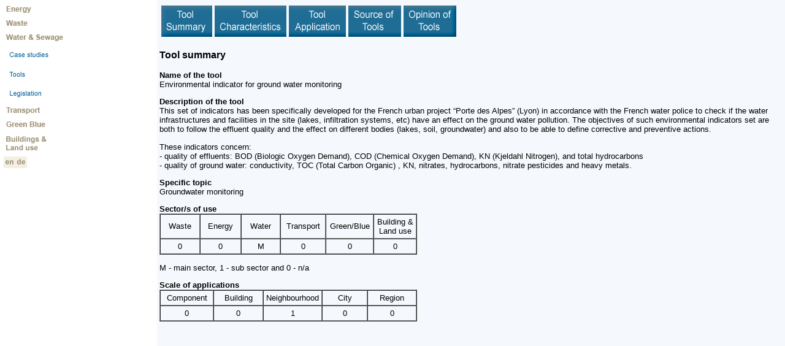

--- FILE ---
content_type: text/html; charset=UTF-8
request_url: https://www.petus.eu.com/left.php?sct=3&sbsct=2&pageid=174&pagesect=0&pagelang=de
body_size: 2283
content:
<html>
<head>
<title>Practical Evaluation Tools for Urban Sustainablility - Water and Sewage</title>
<meta http-equiv="Content-Type" content="text/html; charset=iso-8859-1">
<link href="images/petus.css" rel="stylesheet" type="text/css">

<script language="JavaScript" type="text/JavaScript">
<!--
function MM_swapImgRestore() { //v3.0
  var i,x,a=document.MM_sr; for(i=0;a&&i<a.length&&(x=a[i])&&x.oSrc;i++) x.src=x.oSrc;
}

function MM_preloadImages() { //v3.0
  var d=document; if(d.images){ if(!d.MM_p) d.MM_p=new Array();
    var i,j=d.MM_p.length,a=MM_preloadImages.arguments; for(i=0; i<a.length; i++)
    if (a[i].indexOf("#")!=0){ d.MM_p[j]=new Image; d.MM_p[j++].src=a[i];}}
}

function MM_findObj(n, d) { //v4.01
  var p,i,x;  if(!d) d=document; if((p=n.indexOf("?"))>0&&parent.frames.length) {
    d=parent.frames[n.substring(p+1)].document; n=n.substring(0,p);}
  if(!(x=d[n])&&d.all) x=d.all[n]; for (i=0;!x&&i<d.forms.length;i++) x=d.forms[i][n];
  for(i=0;!x&&d.layers&&i<d.layers.length;i++) x=MM_findObj(n,d.layers[i].document);
  if(!x && d.getElementById) x=d.getElementById(n); return x;
}

function MM_swapImage() { //v3.0
  var i,j=0,x,a=MM_swapImage.arguments; document.MM_sr=new Array; for(i=0;i<(a.length-2);i+=3)
   if ((x=MM_findObj(a[i]))!=null){document.MM_sr[j++]=x; if(!x.oSrc) x.oSrc=x.src; x.src=a[i+2];}
}

//-->
// load this every time
parent.topFrame.document.bgColor='#006699';
</script>
	
</head>

<body text="#000000" link="#990000" leftmargin="0" topmargin="0" marginwidth="0" marginheight="0">

<table width="100%" height="100%" border="0" cellpadding="4" cellspacing="0">
  <tr>
   <td width="213" height="253" align="left" valign="top"> 
   <table height="11%" width="58%" border="0" cellspacing="0" cellpadding="2">
<tr><td><a href="left.php?sct=1&sbsct=0&pageid=0&pagesect=0&pagelang=de" onMouseOut="MM_swapImgRestore()" onMouseOver="MM_swapImage('Energy','','images/buttons/10ov.gif',1)"><img src="images/buttons/10.gif" name="Energy" alt="Energy" title="Energy" border="0"></a></td></tr>
<tr><td><a href="left.php?sct=2&sbsct=0&pageid=0&pagesect=0&pagelang=de" onMouseOut="MM_swapImgRestore()" onMouseOver="MM_swapImage('Waste','','images/buttons/20ov.gif',1)"><img src="images/buttons/20.gif" name="Waste" alt="Waste" title="Waste" border="0"></a></td></tr>
<tr><td><a href="left.php?sct=3&sbsct=0&pageid=0&pagesect=0&pagelang=de" onMouseOut="MM_swapImgRestore()" onMouseOver="MM_swapImage('Water and Sewage','','images/buttons/30ov.gif',1)"><img src="images/buttons/30.gif" name="Water and Sewage" alt="Water and Sewage" title="Water and Sewage" border="0"></a></td></tr>
<tr><td><a href="left.php?sct=3&sbsct=1&pageid=0&pagesect=0&pagelang=de"><img src="images/buttons/31.gif" width="100" height="28" title="Case studies" border="0"></a></td></tr>
<tr><td><a href="left.php?sct=3&sbsct=2&pageid=0&pagesect=0&pagelang=de"><img src="images/buttons/32.gif" width="100" height="28" title="Tools" border="0"></a></td></tr>
<tr><td><a href="left.php?sct=3&sbsct=3&pageid=0&pagesect=0&pagelang=de"><img src="images/buttons/33.gif" width="100" height="28" title="Legislation" border="0"></a></td></tr>
<tr><td><a href="left.php?sct=4&sbsct=0&pageid=0&pagesect=0&pagelang=de" onMouseOut="MM_swapImgRestore()" onMouseOver="MM_swapImage('Transport','','images/buttons/40ov.gif',1)"><img src="images/buttons/40.gif" name="Transport" alt="Transport" title="Transport" border="0"></a></td></tr>
<tr><td><a href="left.php?sct=5&sbsct=0&pageid=0&pagesect=0&pagelang=de" onMouseOut="MM_swapImgRestore()" onMouseOver="MM_swapImage('Green Blue','','images/buttons/50ov.gif',1)"><img src="images/buttons/50.gif" name="Green Blue" alt="Green Blue" title="Green Blue" border="0"></a></td></tr>
<tr><td><a href="left.php?sct=6&sbsct=0&pageid=0&pagesect=0&pagelang=de" onMouseOut="MM_swapImgRestore()" onMouseOver="MM_swapImage('Buildings & land use','','images/buttons/60ov.gif',1)"><img src="images/buttons/60.gif" name="Buildings & land use" alt="Buildings & land use" title="Buildings & land use" border="0"></a></td></tr>
<tr><td><a href="left.php?sct=3&sbsct=2&pageid=174&pagesect=0&pagelang=en"><img src="images/lang_en.gif" width="19" height="19" alt="english" title="english" border="0"></a><a href="left.php?sct=3&sbsct=2&pageid=174&pagesect=0&pagelang=de"><img src="images/lang_de.gif" width="19" height="19" alt="deutsch" title="deutsch" border="0"></a></td></tr>
    </table>
	</td>
    <td valign="top" width="80%" height="100%" bgcolor="#F5F9FD">
	
<table width="468" height="61" border="0" cellspacing="2">
		  <tr> 
		    <td><a href="left.php?sct=3&sbsct=2&pageid=174&pagesect=0&pagelang=de" onMouseOut="MM_swapImgRestore()" onMouseOver="MM_swapImage('summary','','images/tbuttons/3_summary_ov.gif',1)"><img src="images/tbuttons/3_summary.gif" alt="Tool Summary" title="Tool Summary" name="summary" width="83" height="51" border="0"></a></td>
		    <td><a href="left.php?sct=3&sbsct=2&pageid=174&pagesect=1&pagelang=de" onMouseOut="MM_swapImgRestore()" onMouseOver="MM_swapImage('characteristics','','images/tbuttons/3_characteristics_ov.gif',1)"><img src="images/tbuttons/3_characteristics.gif" alt="Tool Characteristics" title="Tool Characteristics" name="characteristics" width="117" height="51" border="0"></a></td>
		    <td><a href="left.php?sct=3&sbsct=2&pageid=174&pagesect=2&pagelang=de" onMouseOut="MM_swapImgRestore()" onMouseOver="MM_swapImage('application','','images/tbuttons/3_application_ov.gif',1)"><img src="images/tbuttons/3_application.gif" alt="Tool Application" title="Tool Application" name="application" width="93" height="51" border="0"></a></td>
		    <td><a href="left.php?sct=3&sbsct=2&pageid=174&pagesect=3&pagelang=de" onMouseOut="MM_swapImgRestore()" onMouseOver="MM_swapImage('source','','images/tbuttons/3_source_ov.gif',1)"><img src="images/tbuttons/3_source.gif" alt="Source of Tools" title="Source of Tools" name="source" width="86" height="51" border="0"></a></td>
		    <td><a href="left.php?sct=3&sbsct=2&pageid=174&pagesect=4&pagelang=de" onMouseOut="MM_swapImgRestore()" onMouseOver="MM_swapImage('opinion','','images/tbuttons/3_opinion_ov.gif',1)"><img src="images/tbuttons/3_opinion.gif" alt="Opinion of Tools" title="Opinion of Tools" name="opinion" width="86" height="51" border="0"></a></td>
		  </tr>
		</table><h3>Tool summary</h3><p><strong>Name of the tool</strong><br>Environmental indicator for ground water monitoring</p><p><strong>Description of the tool</strong><br>This set of indicators has been specifically developed for the French urban project “Porte des Alpes” (Lyon) in accordance with the French water police to check if the water infrastructures and facilities in the site (lakes, infiltration systems, etc) have an effect on the ground water pollution. The objectives of such environmental indicators set are both to follow the effluent quality and the effect on different bodies (lakes, soil, groundwater) and also to be able to define corrective and preventive actions.

<p>These indicators concern:<br>
- quality of effluents: BOD (Biologic Oxygen Demand), COD (Chemical Oxygen Demand), KN (Kjeldahl Nitrogen), and total hydrocarbons<br>
- quality of ground water: conductivity, TOC (Total Carbon Organic) , KN, nitrates, hydrocarbons, nitrate pesticides and heavy metals.</p>
</p><p><strong>Specific topic</strong><br>Groundwater monitoring</p><p><strong>Sector/s of use</strong><br>
   			<table width="420" border="1" cellpadding="4" cellspacing="0">
   			  <tr> 
   			    <td width="70"><p align="center">Waste</p></td>
   			    <td width="70"><p align="center">Energy</p></td>
   			    <td width="70"><p align="center">Water</p></td>
   			    <td width="70"><p align="center">Transport</p></td>
   			    <td width="70"><p align="center">Green/Blue</p></td>
   			    <td width="70"><p align="center">Building & Land use</p></td>
   			  </tr>
   			<tr> <td><p align="center">0</td><td><p align="center">0</td><td><p align="center">M</td><td><p align="center">0</td><td><p align="center">0</td><td><p align="center">0</td>  </tr>
    			</table><p>M - main sector, 1 - sub sector and 0 - n/a</p><p><strong>Scale of applications</strong><br>
    			<table width="420" border="1" cellpadding="4" cellspacing="0">
    			  <tr> 
   			    <td width="84"><p align="center">Component</p></td>
   			    <td width="84"><p align="center">Building</p></td>
   			    <td width="84"><p align="center">Neighbourhood</p></td>
   			    <td width="84"><p align="center">City</p></td>
   			    <td width="84"><p align="center">Region</p></td>
	   			<tr> <td><p align="center">0</td><td><p align="center">0</td><td><p align="center">1</td><td><p align="center">0</td><td><p align="center">0</td>  </tr>
    			</table><p></p>	</td></tr>
</table>
</body>
</html>


--- FILE ---
content_type: text/css
request_url: https://www.petus.eu.com/images/petus.css
body_size: 227
content:
BODY {
	FONT-SIZE: 12px; FONT-FAMILY: Verdana, Arial, Helvetica, sans-serif
}
P {
	FONT-WEIGHT: normal; FONT-SIZE: 10pt; COLOR: #0; FONT-FAMILY: Verdana, Arial, Helvetica, sans-serif
}
LI {
	COLOR: #000000
}
TD {
	FONT-FAMILY: Verdana, Arial, Helvetica, sans-serif
}
H1 {
	FONT-WEIGHT: bold; FONT-SIZE: 24pt; COLOR: #0; FONT-FAMILY: Verdana, Arial, Helvetica, sans-serif
}
H2 {
	FONT-WEIGHT: bold; FONT-SIZE: 12pt; COLOR: #0; FONT-FAMILY: Verdana, Arial, Helvetica, sans-serif; TEXT-ALIGN: left
}
H3 {
	FONT-WEIGHT: bold; FONT-SIZE: 12pt; COLOR: #0; FONT-FAMILY: Verdana, Arial, Helvetica, sans-serif
}
H4 {
	FONT-WEIGHT: normal; FONT-SIZE: 8pt; COLOR: #0; FONT-FAMILY: Verdana, Arial, Helvetica, sans-serif
}
H5 {
	FONT-WEIGHT: bold; FONT-SIZE: 16pt; COLOR: #0; FONT-FAMILY: Verdana, Arial, Helvetica, sans-serif
}
H6 {
	FONT-SIZE: 13pt; COLOR: #0; FONT-STYLE: italic; FONT-FAMILY: Verdana, Arial, Helvetica, sans-serif
}
A:hover {
	FONT-SIZE: 10pt;
	COLOR: #990033;
	FONT-FAMILY: Verdana, Arial, Helvetica, sans-serif;
	text-decoration: underline;

}
A:visited {
	FONT-SIZE: 10pt;
	COLOR: #3333CC;
	FONT-FAMILY: Verdana, Arial, Helvetica, sans-serif;
	text-decoration: none;

}
A:link {
	FONT-SIZE: 10pt;
	COLOR: #990033;
	FONT-FAMILY: Verdana, Arial, Helvetica, sans-serif;
	text-decoration: none;

}
.toptable {
	/* background-color: #9E9276; */
	background-color: #0000FF;
}
